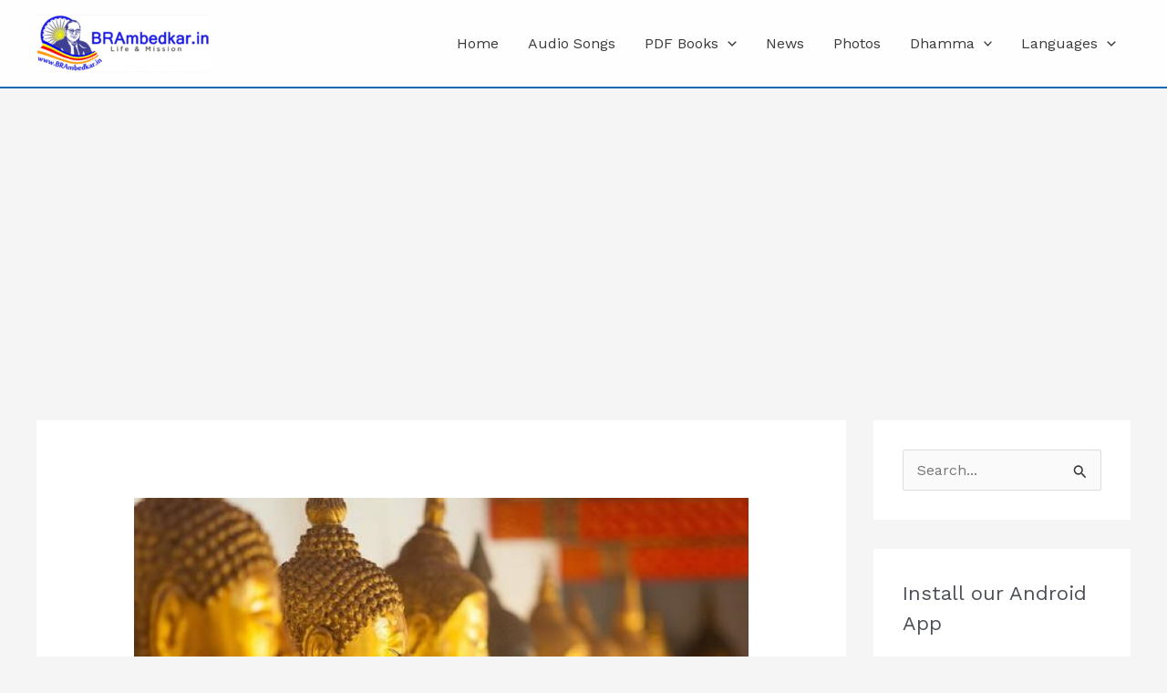

--- FILE ---
content_type: text/html; charset=utf-8
request_url: https://www.google.com/recaptcha/api2/aframe
body_size: 268
content:
<!DOCTYPE HTML><html><head><meta http-equiv="content-type" content="text/html; charset=UTF-8"></head><body><script nonce="Rxq9AzNK8gg8081YrOPSBw">/** Anti-fraud and anti-abuse applications only. See google.com/recaptcha */ try{var clients={'sodar':'https://pagead2.googlesyndication.com/pagead/sodar?'};window.addEventListener("message",function(a){try{if(a.source===window.parent){var b=JSON.parse(a.data);var c=clients[b['id']];if(c){var d=document.createElement('img');d.src=c+b['params']+'&rc='+(localStorage.getItem("rc::a")?sessionStorage.getItem("rc::b"):"");window.document.body.appendChild(d);sessionStorage.setItem("rc::e",parseInt(sessionStorage.getItem("rc::e")||0)+1);localStorage.setItem("rc::h",'1768731218098');}}}catch(b){}});window.parent.postMessage("_grecaptcha_ready", "*");}catch(b){}</script></body></html>